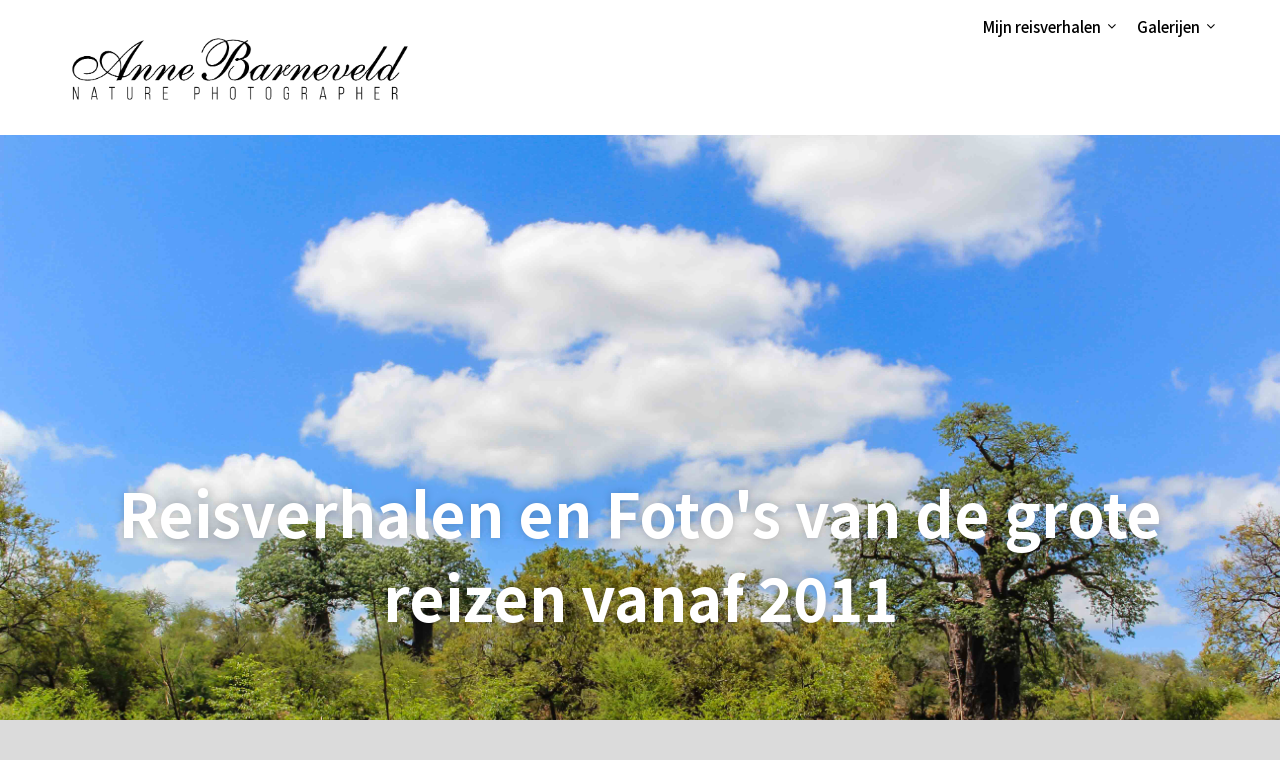

--- FILE ---
content_type: text/html; charset=UTF-8
request_url: https://annereizen.nl/khama-rhino-sanctuary/
body_size: 13525
content:
<!doctype html>
<html lang="nl-NL">

<head>
	<meta charset="UTF-8">
	<meta name="viewport" content="width=device-width, initial-scale=1">
	<link rel="profile" href="http://gmpg.org/xfn/11">
	<title>Khama Rhino Sanctuary &#8211; Anne Reizen</title>
<meta name='robots' content='max-image-preview:large' />
	<style>img:is([sizes="auto" i], [sizes^="auto," i]) { contain-intrinsic-size: 3000px 1500px }</style>
	<link rel='dns-prefetch' href='//fonts.googleapis.com' />
<link rel="alternate" type="application/rss+xml" title="Anne Reizen &raquo; feed" href="https://annereizen.nl/feed/" />
<link rel="alternate" type="application/rss+xml" title="Anne Reizen &raquo; reacties feed" href="https://annereizen.nl/comments/feed/" />
<link rel="alternate" type="application/rss+xml" title="Anne Reizen &raquo; Khama Rhino Sanctuary reacties feed" href="https://annereizen.nl/khama-rhino-sanctuary/feed/" />
<script type="text/javascript">
/* <![CDATA[ */
window._wpemojiSettings = {"baseUrl":"https:\/\/s.w.org\/images\/core\/emoji\/16.0.1\/72x72\/","ext":".png","svgUrl":"https:\/\/s.w.org\/images\/core\/emoji\/16.0.1\/svg\/","svgExt":".svg","source":{"concatemoji":"https:\/\/annereizen.nl\/wp-includes\/js\/wp-emoji-release.min.js?ver=6.8.3"}};
/*! This file is auto-generated */
!function(s,n){var o,i,e;function c(e){try{var t={supportTests:e,timestamp:(new Date).valueOf()};sessionStorage.setItem(o,JSON.stringify(t))}catch(e){}}function p(e,t,n){e.clearRect(0,0,e.canvas.width,e.canvas.height),e.fillText(t,0,0);var t=new Uint32Array(e.getImageData(0,0,e.canvas.width,e.canvas.height).data),a=(e.clearRect(0,0,e.canvas.width,e.canvas.height),e.fillText(n,0,0),new Uint32Array(e.getImageData(0,0,e.canvas.width,e.canvas.height).data));return t.every(function(e,t){return e===a[t]})}function u(e,t){e.clearRect(0,0,e.canvas.width,e.canvas.height),e.fillText(t,0,0);for(var n=e.getImageData(16,16,1,1),a=0;a<n.data.length;a++)if(0!==n.data[a])return!1;return!0}function f(e,t,n,a){switch(t){case"flag":return n(e,"\ud83c\udff3\ufe0f\u200d\u26a7\ufe0f","\ud83c\udff3\ufe0f\u200b\u26a7\ufe0f")?!1:!n(e,"\ud83c\udde8\ud83c\uddf6","\ud83c\udde8\u200b\ud83c\uddf6")&&!n(e,"\ud83c\udff4\udb40\udc67\udb40\udc62\udb40\udc65\udb40\udc6e\udb40\udc67\udb40\udc7f","\ud83c\udff4\u200b\udb40\udc67\u200b\udb40\udc62\u200b\udb40\udc65\u200b\udb40\udc6e\u200b\udb40\udc67\u200b\udb40\udc7f");case"emoji":return!a(e,"\ud83e\udedf")}return!1}function g(e,t,n,a){var r="undefined"!=typeof WorkerGlobalScope&&self instanceof WorkerGlobalScope?new OffscreenCanvas(300,150):s.createElement("canvas"),o=r.getContext("2d",{willReadFrequently:!0}),i=(o.textBaseline="top",o.font="600 32px Arial",{});return e.forEach(function(e){i[e]=t(o,e,n,a)}),i}function t(e){var t=s.createElement("script");t.src=e,t.defer=!0,s.head.appendChild(t)}"undefined"!=typeof Promise&&(o="wpEmojiSettingsSupports",i=["flag","emoji"],n.supports={everything:!0,everythingExceptFlag:!0},e=new Promise(function(e){s.addEventListener("DOMContentLoaded",e,{once:!0})}),new Promise(function(t){var n=function(){try{var e=JSON.parse(sessionStorage.getItem(o));if("object"==typeof e&&"number"==typeof e.timestamp&&(new Date).valueOf()<e.timestamp+604800&&"object"==typeof e.supportTests)return e.supportTests}catch(e){}return null}();if(!n){if("undefined"!=typeof Worker&&"undefined"!=typeof OffscreenCanvas&&"undefined"!=typeof URL&&URL.createObjectURL&&"undefined"!=typeof Blob)try{var e="postMessage("+g.toString()+"("+[JSON.stringify(i),f.toString(),p.toString(),u.toString()].join(",")+"));",a=new Blob([e],{type:"text/javascript"}),r=new Worker(URL.createObjectURL(a),{name:"wpTestEmojiSupports"});return void(r.onmessage=function(e){c(n=e.data),r.terminate(),t(n)})}catch(e){}c(n=g(i,f,p,u))}t(n)}).then(function(e){for(var t in e)n.supports[t]=e[t],n.supports.everything=n.supports.everything&&n.supports[t],"flag"!==t&&(n.supports.everythingExceptFlag=n.supports.everythingExceptFlag&&n.supports[t]);n.supports.everythingExceptFlag=n.supports.everythingExceptFlag&&!n.supports.flag,n.DOMReady=!1,n.readyCallback=function(){n.DOMReady=!0}}).then(function(){return e}).then(function(){var e;n.supports.everything||(n.readyCallback(),(e=n.source||{}).concatemoji?t(e.concatemoji):e.wpemoji&&e.twemoji&&(t(e.twemoji),t(e.wpemoji)))}))}((window,document),window._wpemojiSettings);
/* ]]> */
</script>
<style id='wp-emoji-styles-inline-css' type='text/css'>

	img.wp-smiley, img.emoji {
		display: inline !important;
		border: none !important;
		box-shadow: none !important;
		height: 1em !important;
		width: 1em !important;
		margin: 0 0.07em !important;
		vertical-align: -0.1em !important;
		background: none !important;
		padding: 0 !important;
	}
</style>
<link rel='stylesheet' id='wp-block-library-css' href='https://annereizen.nl/wp-includes/css/dist/block-library/style.min.css?ver=6.8.3' type='text/css' media='all' />
<style id='classic-theme-styles-inline-css' type='text/css'>
/*! This file is auto-generated */
.wp-block-button__link{color:#fff;background-color:#32373c;border-radius:9999px;box-shadow:none;text-decoration:none;padding:calc(.667em + 2px) calc(1.333em + 2px);font-size:1.125em}.wp-block-file__button{background:#32373c;color:#fff;text-decoration:none}
</style>
<link rel='stylesheet' id='mediaelement-css' href='https://annereizen.nl/wp-includes/js/mediaelement/mediaelementplayer-legacy.min.css?ver=4.2.17' type='text/css' media='all' />
<link rel='stylesheet' id='wp-mediaelement-css' href='https://annereizen.nl/wp-includes/js/mediaelement/wp-mediaelement.min.css?ver=6.8.3' type='text/css' media='all' />
<style id='jetpack-sharing-buttons-style-inline-css' type='text/css'>
.jetpack-sharing-buttons__services-list{display:flex;flex-direction:row;flex-wrap:wrap;gap:0;list-style-type:none;margin:5px;padding:0}.jetpack-sharing-buttons__services-list.has-small-icon-size{font-size:12px}.jetpack-sharing-buttons__services-list.has-normal-icon-size{font-size:16px}.jetpack-sharing-buttons__services-list.has-large-icon-size{font-size:24px}.jetpack-sharing-buttons__services-list.has-huge-icon-size{font-size:36px}@media print{.jetpack-sharing-buttons__services-list{display:none!important}}.editor-styles-wrapper .wp-block-jetpack-sharing-buttons{gap:0;padding-inline-start:0}ul.jetpack-sharing-buttons__services-list.has-background{padding:1.25em 2.375em}
</style>
<style id='global-styles-inline-css' type='text/css'>
:root{--wp--preset--aspect-ratio--square: 1;--wp--preset--aspect-ratio--4-3: 4/3;--wp--preset--aspect-ratio--3-4: 3/4;--wp--preset--aspect-ratio--3-2: 3/2;--wp--preset--aspect-ratio--2-3: 2/3;--wp--preset--aspect-ratio--16-9: 16/9;--wp--preset--aspect-ratio--9-16: 9/16;--wp--preset--color--black: #000000;--wp--preset--color--cyan-bluish-gray: #abb8c3;--wp--preset--color--white: #ffffff;--wp--preset--color--pale-pink: #f78da7;--wp--preset--color--vivid-red: #cf2e2e;--wp--preset--color--luminous-vivid-orange: #ff6900;--wp--preset--color--luminous-vivid-amber: #fcb900;--wp--preset--color--light-green-cyan: #7bdcb5;--wp--preset--color--vivid-green-cyan: #00d084;--wp--preset--color--pale-cyan-blue: #8ed1fc;--wp--preset--color--vivid-cyan-blue: #0693e3;--wp--preset--color--vivid-purple: #9b51e0;--wp--preset--gradient--vivid-cyan-blue-to-vivid-purple: linear-gradient(135deg,rgba(6,147,227,1) 0%,rgb(155,81,224) 100%);--wp--preset--gradient--light-green-cyan-to-vivid-green-cyan: linear-gradient(135deg,rgb(122,220,180) 0%,rgb(0,208,130) 100%);--wp--preset--gradient--luminous-vivid-amber-to-luminous-vivid-orange: linear-gradient(135deg,rgba(252,185,0,1) 0%,rgba(255,105,0,1) 100%);--wp--preset--gradient--luminous-vivid-orange-to-vivid-red: linear-gradient(135deg,rgba(255,105,0,1) 0%,rgb(207,46,46) 100%);--wp--preset--gradient--very-light-gray-to-cyan-bluish-gray: linear-gradient(135deg,rgb(238,238,238) 0%,rgb(169,184,195) 100%);--wp--preset--gradient--cool-to-warm-spectrum: linear-gradient(135deg,rgb(74,234,220) 0%,rgb(151,120,209) 20%,rgb(207,42,186) 40%,rgb(238,44,130) 60%,rgb(251,105,98) 80%,rgb(254,248,76) 100%);--wp--preset--gradient--blush-light-purple: linear-gradient(135deg,rgb(255,206,236) 0%,rgb(152,150,240) 100%);--wp--preset--gradient--blush-bordeaux: linear-gradient(135deg,rgb(254,205,165) 0%,rgb(254,45,45) 50%,rgb(107,0,62) 100%);--wp--preset--gradient--luminous-dusk: linear-gradient(135deg,rgb(255,203,112) 0%,rgb(199,81,192) 50%,rgb(65,88,208) 100%);--wp--preset--gradient--pale-ocean: linear-gradient(135deg,rgb(255,245,203) 0%,rgb(182,227,212) 50%,rgb(51,167,181) 100%);--wp--preset--gradient--electric-grass: linear-gradient(135deg,rgb(202,248,128) 0%,rgb(113,206,126) 100%);--wp--preset--gradient--midnight: linear-gradient(135deg,rgb(2,3,129) 0%,rgb(40,116,252) 100%);--wp--preset--font-size--small: 13px;--wp--preset--font-size--medium: 20px;--wp--preset--font-size--large: 36px;--wp--preset--font-size--x-large: 42px;--wp--preset--spacing--20: 0.44rem;--wp--preset--spacing--30: 0.67rem;--wp--preset--spacing--40: 1rem;--wp--preset--spacing--50: 1.5rem;--wp--preset--spacing--60: 2.25rem;--wp--preset--spacing--70: 3.38rem;--wp--preset--spacing--80: 5.06rem;--wp--preset--shadow--natural: 6px 6px 9px rgba(0, 0, 0, 0.2);--wp--preset--shadow--deep: 12px 12px 50px rgba(0, 0, 0, 0.4);--wp--preset--shadow--sharp: 6px 6px 0px rgba(0, 0, 0, 0.2);--wp--preset--shadow--outlined: 6px 6px 0px -3px rgba(255, 255, 255, 1), 6px 6px rgba(0, 0, 0, 1);--wp--preset--shadow--crisp: 6px 6px 0px rgba(0, 0, 0, 1);}:where(.is-layout-flex){gap: 0.5em;}:where(.is-layout-grid){gap: 0.5em;}body .is-layout-flex{display: flex;}.is-layout-flex{flex-wrap: wrap;align-items: center;}.is-layout-flex > :is(*, div){margin: 0;}body .is-layout-grid{display: grid;}.is-layout-grid > :is(*, div){margin: 0;}:where(.wp-block-columns.is-layout-flex){gap: 2em;}:where(.wp-block-columns.is-layout-grid){gap: 2em;}:where(.wp-block-post-template.is-layout-flex){gap: 1.25em;}:where(.wp-block-post-template.is-layout-grid){gap: 1.25em;}.has-black-color{color: var(--wp--preset--color--black) !important;}.has-cyan-bluish-gray-color{color: var(--wp--preset--color--cyan-bluish-gray) !important;}.has-white-color{color: var(--wp--preset--color--white) !important;}.has-pale-pink-color{color: var(--wp--preset--color--pale-pink) !important;}.has-vivid-red-color{color: var(--wp--preset--color--vivid-red) !important;}.has-luminous-vivid-orange-color{color: var(--wp--preset--color--luminous-vivid-orange) !important;}.has-luminous-vivid-amber-color{color: var(--wp--preset--color--luminous-vivid-amber) !important;}.has-light-green-cyan-color{color: var(--wp--preset--color--light-green-cyan) !important;}.has-vivid-green-cyan-color{color: var(--wp--preset--color--vivid-green-cyan) !important;}.has-pale-cyan-blue-color{color: var(--wp--preset--color--pale-cyan-blue) !important;}.has-vivid-cyan-blue-color{color: var(--wp--preset--color--vivid-cyan-blue) !important;}.has-vivid-purple-color{color: var(--wp--preset--color--vivid-purple) !important;}.has-black-background-color{background-color: var(--wp--preset--color--black) !important;}.has-cyan-bluish-gray-background-color{background-color: var(--wp--preset--color--cyan-bluish-gray) !important;}.has-white-background-color{background-color: var(--wp--preset--color--white) !important;}.has-pale-pink-background-color{background-color: var(--wp--preset--color--pale-pink) !important;}.has-vivid-red-background-color{background-color: var(--wp--preset--color--vivid-red) !important;}.has-luminous-vivid-orange-background-color{background-color: var(--wp--preset--color--luminous-vivid-orange) !important;}.has-luminous-vivid-amber-background-color{background-color: var(--wp--preset--color--luminous-vivid-amber) !important;}.has-light-green-cyan-background-color{background-color: var(--wp--preset--color--light-green-cyan) !important;}.has-vivid-green-cyan-background-color{background-color: var(--wp--preset--color--vivid-green-cyan) !important;}.has-pale-cyan-blue-background-color{background-color: var(--wp--preset--color--pale-cyan-blue) !important;}.has-vivid-cyan-blue-background-color{background-color: var(--wp--preset--color--vivid-cyan-blue) !important;}.has-vivid-purple-background-color{background-color: var(--wp--preset--color--vivid-purple) !important;}.has-black-border-color{border-color: var(--wp--preset--color--black) !important;}.has-cyan-bluish-gray-border-color{border-color: var(--wp--preset--color--cyan-bluish-gray) !important;}.has-white-border-color{border-color: var(--wp--preset--color--white) !important;}.has-pale-pink-border-color{border-color: var(--wp--preset--color--pale-pink) !important;}.has-vivid-red-border-color{border-color: var(--wp--preset--color--vivid-red) !important;}.has-luminous-vivid-orange-border-color{border-color: var(--wp--preset--color--luminous-vivid-orange) !important;}.has-luminous-vivid-amber-border-color{border-color: var(--wp--preset--color--luminous-vivid-amber) !important;}.has-light-green-cyan-border-color{border-color: var(--wp--preset--color--light-green-cyan) !important;}.has-vivid-green-cyan-border-color{border-color: var(--wp--preset--color--vivid-green-cyan) !important;}.has-pale-cyan-blue-border-color{border-color: var(--wp--preset--color--pale-cyan-blue) !important;}.has-vivid-cyan-blue-border-color{border-color: var(--wp--preset--color--vivid-cyan-blue) !important;}.has-vivid-purple-border-color{border-color: var(--wp--preset--color--vivid-purple) !important;}.has-vivid-cyan-blue-to-vivid-purple-gradient-background{background: var(--wp--preset--gradient--vivid-cyan-blue-to-vivid-purple) !important;}.has-light-green-cyan-to-vivid-green-cyan-gradient-background{background: var(--wp--preset--gradient--light-green-cyan-to-vivid-green-cyan) !important;}.has-luminous-vivid-amber-to-luminous-vivid-orange-gradient-background{background: var(--wp--preset--gradient--luminous-vivid-amber-to-luminous-vivid-orange) !important;}.has-luminous-vivid-orange-to-vivid-red-gradient-background{background: var(--wp--preset--gradient--luminous-vivid-orange-to-vivid-red) !important;}.has-very-light-gray-to-cyan-bluish-gray-gradient-background{background: var(--wp--preset--gradient--very-light-gray-to-cyan-bluish-gray) !important;}.has-cool-to-warm-spectrum-gradient-background{background: var(--wp--preset--gradient--cool-to-warm-spectrum) !important;}.has-blush-light-purple-gradient-background{background: var(--wp--preset--gradient--blush-light-purple) !important;}.has-blush-bordeaux-gradient-background{background: var(--wp--preset--gradient--blush-bordeaux) !important;}.has-luminous-dusk-gradient-background{background: var(--wp--preset--gradient--luminous-dusk) !important;}.has-pale-ocean-gradient-background{background: var(--wp--preset--gradient--pale-ocean) !important;}.has-electric-grass-gradient-background{background: var(--wp--preset--gradient--electric-grass) !important;}.has-midnight-gradient-background{background: var(--wp--preset--gradient--midnight) !important;}.has-small-font-size{font-size: var(--wp--preset--font-size--small) !important;}.has-medium-font-size{font-size: var(--wp--preset--font-size--medium) !important;}.has-large-font-size{font-size: var(--wp--preset--font-size--large) !important;}.has-x-large-font-size{font-size: var(--wp--preset--font-size--x-large) !important;}
:where(.wp-block-post-template.is-layout-flex){gap: 1.25em;}:where(.wp-block-post-template.is-layout-grid){gap: 1.25em;}
:where(.wp-block-columns.is-layout-flex){gap: 2em;}:where(.wp-block-columns.is-layout-grid){gap: 2em;}
:root :where(.wp-block-pullquote){font-size: 1.5em;line-height: 1.6;}
</style>
<link rel='stylesheet' id='finalTilesGallery_stylesheet-css' href='https://annereizen.nl/wp-content/plugins/final-tiles-grid-gallery-lite/scripts/ftg.css?ver=3.6.6' type='text/css' media='all' />
<link rel='stylesheet' id='fontawesome_stylesheet-css' href='https://annereizen.nl/wp-content/plugins/final-tiles-grid-gallery-lite/fonts/font-awesome/css/font-awesome.min.css?ver=6.8.3' type='text/css' media='all' />
<link rel='stylesheet' id='x-instafeed-font-awesome.min-css' href='https://annereizen.nl/wp-content/plugins/x-instafeed/assets/css/font-awesome.min.css?ver=4.5' type='text/css' media='all' />
<link rel='stylesheet' id='x-instafeed-hover-css' href='https://annereizen.nl/wp-content/plugins/x-instafeed/assets/css/hover.css?ver=1.0' type='text/css' media='all' />
<link rel='stylesheet' id='owl-carousel-css' href='https://annereizen.nl/wp-content/plugins/x-instafeed/assets/css/carousel/owl.carousel.min.css?ver=6.8.3' type='text/css' media='all' />
<link rel='stylesheet' id='x-instafeed-style-css' href='https://annereizen.nl/wp-content/plugins/x-instafeed/assets/css/x-instafeed.css?ver=1.0' type='text/css' media='all' />
<link rel='stylesheet' id='notes-and-photos-parent-style-css' href='https://annereizen.nl/wp-content/themes/blogrid/style.css?ver=6.8.3' type='text/css' media='all' />
<link rel='stylesheet' id='notes-and-photos-google-fonts-css' href='//fonts.googleapis.com/css2?family=Noto+Sans+TC%3Awght%40400%3B500%3B700&#038;display=swap&#038;ver=6.8.3' type='text/css' media='all' />
<link rel='stylesheet' id='font-awesome-css' href='https://annereizen.nl/wp-content/themes/blogrid/css/font-awesome.min.css?ver=6.8.3' type='text/css' media='all' />
<link rel='stylesheet' id='blogrid-style-css' href='https://annereizen.nl/wp-content/themes/notes-and-photos/style.css?ver=6.8.3' type='text/css' media='all' />
<link rel='stylesheet' id='blogrid-google-fonts-css' href='//fonts.googleapis.com/css?family=Lato%3A300%2C400%2C700%2C900&#038;ver=6.8.3' type='text/css' media='all' />
<script type="text/javascript" src="https://annereizen.nl/wp-includes/js/jquery/jquery.min.js?ver=3.7.1" id="jquery-core-js"></script>
<script type="text/javascript" src="https://annereizen.nl/wp-includes/js/jquery/jquery-migrate.min.js?ver=3.4.1" id="jquery-migrate-js"></script>
<script type="text/javascript" src="https://annereizen.nl/wp-content/plugins/x-instafeed/assets/js/instafeed.min.js?ver=1.0" id="x-instafeed-js-js"></script>
<link rel="https://api.w.org/" href="https://annereizen.nl/wp-json/" /><link rel="alternate" title="JSON" type="application/json" href="https://annereizen.nl/wp-json/wp/v2/posts/25737" /><link rel="EditURI" type="application/rsd+xml" title="RSD" href="https://annereizen.nl/xmlrpc.php?rsd" />
<meta name="generator" content="WordPress 6.8.3" />
<link rel="canonical" href="https://annereizen.nl/khama-rhino-sanctuary/" />
<link rel='shortlink' href='https://annereizen.nl/?p=25737' />
<link rel="alternate" title="oEmbed (JSON)" type="application/json+oembed" href="https://annereizen.nl/wp-json/oembed/1.0/embed?url=https%3A%2F%2Fannereizen.nl%2Fkhama-rhino-sanctuary%2F" />
<link rel="alternate" title="oEmbed (XML)" type="text/xml+oembed" href="https://annereizen.nl/wp-json/oembed/1.0/embed?url=https%3A%2F%2Fannereizen.nl%2Fkhama-rhino-sanctuary%2F&#038;format=xml" />

		<style type="text/css">
			a.readmore-btn {border-color:; }
			a.readmore-btn {color:; }
			.content-wrapper .post-data-text .about-the-author-byline, .single .post-data-text .about-the-author-byline{ color: ; }
			a.read-more-btn{ background: ; }
			a.read-more-btn{ color: ; }
			body, .site, .swidgets-wrap h3, .post-data-text { background: ; }
			.site-title a, .site-description { color: ; }
			.sheader { background-color:  !important; }
			.main-navigation ul li a, .main-navigation ul li .sub-arrow, .super-menu .toggle-mobile-menu,.toggle-mobile-menu:before, .mobile-menu-active .smenu-hide { color: ; }
			#smobile-menu.show .main-navigation ul ul.children.active, #smobile-menu.show .main-navigation ul ul.sub-menu.active, #smobile-menu.show .main-navigation ul li, .smenu-hide.toggle-mobile-menu.menu-toggle, #smobile-menu.show .main-navigation ul li, .primary-menu ul li ul.children li, .primary-menu ul li ul.sub-menu li, .primary-menu .pmenu, .super-menu { border-color: ; border-bottom-color: ; }
			#secondary .widget h3, #secondary .widget h3 a, #secondary .widget h4, #secondary .widget h1, #secondary .widget h2, #secondary .widget h5, #secondary .widget h6, #secondary .widget h4 a { color: ; }
			#secondary .widget a, #secondary a, #secondary .widget li a , #secondary span.sub-arrow{ color: ; }
			#secondary, #secondary .widget, #secondary .widget p, #secondary .widget li, .widget time.rpwe-time.published { color: ; }
			#secondary .swidgets-wrap, #secondary .widget ul li, .featured-sidebar .search-field { border-color: ; }
			.site-info, .footer-column-three input.search-submit, .footer-column-three p, .footer-column-three li, .footer-column-three td, .footer-column-three th, .footer-column-three caption { color: ; }
			.footer-column-three h3, .footer-column-three h4, .footer-column-three h5, .footer-column-three h6, .footer-column-three h1, .footer-column-three h2, .footer-column-three h4, .footer-column-three h3 a { color: ; }
			.footer-column-three a, .footer-column-three li a, .footer-column-three .widget a, .footer-column-three .sub-arrow { color: ; }
			.footer-column-three h3:after { background: ; }
			.site-info, .widget ul li, .footer-column-three input.search-field, .footer-column-three input.search-submit { border-color: ; }
			.site-footer { background-color: ; }
			.content-wrapper h2.entry-title a, .content-wrapper h2.entry-title a:hover, .content-wrapper h2.entry-title a:active, .content-wrapper h2.entry-title a:focus, .archive .page-header h1, .blogposts-list h2 a, .blogposts-list h2 a:hover, .blogposts-list h2 a:active, .search-results h1.page-title { color: ; }
			.blogposts-list .post-data-text, .blogposts-list .post-data-text a, .content-wrapper .post-data-text *{ color: ; }
			.blogposts-list p { color: ; }
			.page-numbers li a, .blogposts-list .blogpost-button { background: ; }
			.page-numbers li a, .blogposts-list .blogpost-button, span.page-numbers.dots, .page-numbers.current, .page-numbers li a:hover { color: ; }
			.archive .page-header h1, .search-results h1.page-title, .blogposts-list.fbox, span.page-numbers.dots, .page-numbers li a, .page-numbers.current { border-color: ; }
			.blogposts-list .post-data-divider { background: ; }
			.page .comments-area .comment-author, .page .comments-area .comment-author a, .page .comments-area .comments-title, .page .content-area h1, .page .content-area h2, .page .content-area h3, .page .content-area h4, .page .content-area h5, .page .content-area h6, .page .content-area th, .single  .comments-area .comment-author, .single .comments-area .comment-author a, .single .comments-area .comments-title, .single .content-area h1, .single .content-area h2, .single .content-area h3, .single .content-area h4, .single .content-area h5, .single .content-area h6, .single .content-area th, .search-no-results h1, .error404 h1 { color: ; }
			.single .post-data-text, .page .post-data-text, .page .post-data-text a, .single .post-data-text a, .comments-area .comment-meta .comment-metadata a, .single .post-data-text * { color: ; }
			.page .content-area p, .page article, .page .content-area table, .page .content-area dd, .page .content-area dt, .page .content-area address, .page .content-area .entry-content, .page .content-area li, .page .content-area ol, .single .content-area p, .single article, .single .content-area table, .single .content-area dd, .single .content-area dt, .single .content-area address, .single .entry-content, .single .content-area li, .single .content-area ol, .search-no-results .page-content p { color: ; }
			.single .entry-content a, .page .entry-content a, .comment-content a, .comments-area .reply a, .logged-in-as a, .comments-area .comment-respond a { color: ; }
			.comments-area p.form-submit input { background: ; }
			.error404 .page-content p, .error404 input.search-submit, .search-no-results input.search-submit { color: ; }
			.page .comments-area, .page article.fbox, .page article tr, .page .comments-area ol.comment-list ol.children li, .page .comments-area ol.comment-list .comment, .single .comments-area, .single article.fbox, .single article tr, .comments-area ol.comment-list ol.children li, .comments-area ol.comment-list .comment, .error404 main#main, .error404 .search-form label, .search-no-results .search-form label, .error404 input.search-submit, .search-no-results input.search-submit, .error404 main#main, .search-no-results section.fbox.no-results.not-found{ border-color: ; }
			.single .post-data-divider, .page .post-data-divider { background: ; }
			.single .comments-area p.form-submit input, .page .comments-area p.form-submit input { color: ; }
			.bottom-header-wrapper { padding-top: px; }
			.bottom-header-wrapper { padding-bottom: px; }
			.bottom-header-wrapper { background: ; }
			.bottom-header-wrapper *{ color: ; }
			.header-widget a, .header-widget li a, .header-widget i.fa { color: ; }
			.header-widget, .header-widget p, .header-widget li, .header-widget .textwidget { color: ; }
			.header-widget .widget-title, .header-widget h1, .header-widget h3, .header-widget h2, .header-widget h4, .header-widget h5, .header-widget h6{ color: ; }
			.header-widget.swidgets-wrap, .header-widget ul li, .header-widget .search-field { border-color: ; }
			.bottom-header-title, .bottom-header-paragraph{ color: ; }
			#secondary .widget-title-lines:after, #secondary .widget-title-lines:before { background: ; }
			.header-widgets-wrapper .swidgets-wrap{ background: ; }
			.top-nav-wrapper, .primary-menu .pmenu, .super-menu, #smobile-menu, .primary-menu ul li ul.children, .primary-menu ul li ul.sub-menu { background-color: ; }
			#secondary .widget li, #secondary input.search-field, #secondary div#calendar_wrap, #secondary .tagcloud, #secondary .textwidget{ background: ; }
			#secondary .swidget { border-color: ; }
			.archive article.fbox, .search-results article.fbox, .blog article.fbox { background: ; }
			.comments-area, .single article.fbox, .page article.fbox { background: ; }
		</style>
	<link rel="pingback" href="https://annereizen.nl/xmlrpc.php">
		<style type="text/css">
		body, .site, .swidgets-wrap h3, .post-data-text { background: ; }
		.site-title a, .site-description { color: ; }
		.sheader { background-color:  !important; }
		.main-navigation ul li a, .main-navigation ul li .sub-arrow, .super-menu .toggle-mobile-menu,.toggle-mobile-menu:before, .mobile-menu-active .smenu-hide { color: ; }
		#smobile-menu.show .main-navigation ul ul.children.active, #smobile-menu.show .main-navigation ul ul.sub-menu.active, #smobile-menu.show .main-navigation ul li, .smenu-hide.toggle-mobile-menu.menu-toggle, #smobile-menu.show .main-navigation ul li, .primary-menu ul li ul.children li, .primary-menu ul li ul.sub-menu li, .primary-menu .pmenu, .super-menu { border-color: ; border-bottom-color: ; }
		#secondary .widget h3, #secondary .widget h3 a, #secondary .widget h4, #secondary .widget h1, #secondary .widget h2, #secondary .widget h5, #secondary .widget h6, #secondary .widget h4 a { color: ; }
		#secondary .widget a, #secondary a, #secondary .widget li a , #secondary span.sub-arrow{ color: ; }
		#secondary, #secondary .widget, #secondary .widget p, #secondary .widget li, .widget time.rpwe-time.published { color: ; }
		#secondary .swidgets-wrap, #secondary .widget ul li, .featured-sidebar .search-field { border-color: ; }
		.site-info, .footer-column-three input.search-submit, .footer-column-three p, .footer-column-three li, .footer-column-three td, .footer-column-three th, .footer-column-three caption { color: ; }
		.footer-column-three h3, .footer-column-three h4, .footer-column-three h5, .footer-column-three h6, .footer-column-three h1, .footer-column-three h2, .footer-column-three h4, .footer-column-three h3 a { color: ; }
		.footer-column-three a, .footer-column-three li a, .footer-column-three .widget a, .footer-column-three .sub-arrow { color: ; }
		.footer-column-three h3:after { background: ; }
		.site-info, .widget ul li, .footer-column-three input.search-field, .footer-column-three input.search-submit { border-color: ; }
		.site-footer { background-color: ; }
		.content-wrapper h2.entry-title a, .content-wrapper h2.entry-title a:hover, .content-wrapper h2.entry-title a:active, .content-wrapper h2.entry-title a:focus, .archive .page-header h1, .blogposts-list h2 a, .blogposts-list h2 a:hover, .blogposts-list h2 a:active, .search-results h1.page-title { color: ; }
		.blogposts-list .post-data-text, .blogposts-list .post-data-text a, .content-wrapper .post-data-text *{ color: ; }
		.blogposts-list p { color: ; }
		.page-numbers li a, .blogposts-list .blogpost-button { background: ; }
		.page-numbers li a, .blogposts-list .blogpost-button, span.page-numbers.dots, .page-numbers.current, .page-numbers li a:hover { color: ; }
		.archive .page-header h1, .search-results h1.page-title, .blogposts-list.fbox, span.page-numbers.dots, .page-numbers li a, .page-numbers.current { border-color: ; }
		.blogposts-list .post-data-divider { background: ; }
		.page .comments-area .comment-author, .page .comments-area .comment-author a, .page .comments-area .comments-title, .page .content-area h1, .page .content-area h2, .page .content-area h3, .page .content-area h4, .page .content-area h5, .page .content-area h6, .page .content-area th, .single  .comments-area .comment-author, .single .comments-area .comment-author a, .single .comments-area .comments-title, .single .content-area h1, .single .content-area h2, .single .content-area h3, .single .content-area h4, .single .content-area h5, .single .content-area h6, .single .content-area th, .search-no-results h1, .error404 h1 { color: ; }
		.single .post-data-text, .page .post-data-text, .page .post-data-text a, .single .post-data-text a, .comments-area .comment-meta .comment-metadata a, .single .post-data-text * { color: ; }
		.page .content-area p, .page article, .page .content-area table, .page .content-area dd, .page .content-area dt, .page .content-area address, .page .content-area .entry-content, .page .content-area li, .page .content-area ol, .single .content-area p, .single article, .single .content-area table, .single .content-area dd, .single .content-area dt, .single .content-area address, .single .entry-content, .single .content-area li, .single .content-area ol, .search-no-results .page-content p { color: ; }
		.single .entry-content a, .page .entry-content a, .comment-content a, .comments-area .reply a, .logged-in-as a, .comments-area .comment-respond a { color: ; }
		.comments-area p.form-submit input { background: ; }
		.error404 .page-content p, .error404 input.search-submit, .search-no-results input.search-submit { color: ; }
		.page .comments-area, .page article.fbox, .page article tr, .page .comments-area ol.comment-list ol.children li, .page .comments-area ol.comment-list .comment, .single .comments-area, .single article.fbox, .single article tr, .comments-area ol.comment-list ol.children li, .comments-area ol.comment-list .comment, .error404 main#main, .error404 .search-form label, .search-no-results .search-form label, .error404 input.search-submit, .search-no-results input.search-submit, .error404 main#main, .search-no-results section.fbox.no-results.not-found{ border-color: ; }
		.single .post-data-divider, .page .post-data-divider { background: ; }
		.single .comments-area p.form-submit input, .page .comments-area p.form-submit input { color: ; }
		.bottom-header-wrapper { padding-top: px; }
		.bottom-header-wrapper { padding-bottom: px; }
		.bottom-header-wrapper { background: ; }
		.bottom-header-wrapper *{ color: ; }
		.header-widget a, .header-widget li a, .header-widget i.fa { color: ; }
		.header-widget, .header-widget p, .header-widget li, .header-widget .textwidget { color: ; }
		.header-widget .widget-title, .header-widget h1, .header-widget h3, .header-widget h2, .header-widget h4, .header-widget h5, .header-widget h6{ color: ; }
		.header-widget.swidgets-wrap, .header-widget ul li, .header-widget .search-field { border-color: ; }
		.bottom-header-title, .bottom-header-paragraph{ color: ; }

		#secondary .widget-title-lines:after, #secondary .widget-title-lines:before { background: ; }


		.header-widgets-wrapper .swidgets-wrap{ background: ; }
		.top-nav-wrapper, .primary-menu .pmenu, .super-menu, #smobile-menu, .primary-menu ul li ul.children, .primary-menu ul li ul.sub-menu { background-color: ; }
		#secondary .widget li, #secondary input.search-field, #secondary div#calendar_wrap, #secondary .tagcloud, #secondary .textwidget{ background: ; }
		#secondary .swidget { border-color: ; }
		.archive article.fbox, .search-results article.fbox, .blog article.fbox { background: ; }


		.comments-area, .single article.fbox, .page article.fbox { background: ; }
		</style>
				<style type="text/css">


	.site-title a,
		.site-description,
		.logofont {
			color: #000000;
		}

	
		https://annereizen.nl/wp-content/uploads/2019/09/20111219IMG_2389-Afrika.jpg"
				.site-title a,
		.site-description {
			color: #000000;
		}
				</style>
		<style type="text/css" id="custom-background-css">
body.custom-background { background-color: #dbdbdb; }
</style>
	<link rel="icon" href="https://annereizen.nl/wp-content/uploads/2024/12/cropped-IMG_0205-2-scaled-1-32x32.jpg" sizes="32x32" />
<link rel="icon" href="https://annereizen.nl/wp-content/uploads/2024/12/cropped-IMG_0205-2-scaled-1-192x192.jpg" sizes="192x192" />
<link rel="apple-touch-icon" href="https://annereizen.nl/wp-content/uploads/2024/12/cropped-IMG_0205-2-scaled-1-180x180.jpg" />
<meta name="msapplication-TileImage" content="https://annereizen.nl/wp-content/uploads/2024/12/cropped-IMG_0205-2-scaled-1-270x270.jpg" />
</head>

<body class="wp-singular post-template-default single single-post postid-25737 single-format-standard custom-background wp-custom-logo wp-theme-blogrid wp-child-theme-notes-and-photos header-image">
		<div id="page" class="site">
		<a class="skip-link screen-reader-text" href="#content">Ga naar de inhoud</a>

		<header id="masthead" class="sheader site-header clearfix">
			<nav id="primary-site-navigation" class="primary-menu main-navigation clearfix">
				<a href="#" id="pull" class="smenu-hide toggle-mobile-menu menu-toggle" aria-controls="secondary-menu" aria-expanded="false">Menu</a>
				<div class="top-nav-wrapper">
					<div class="content-wrap">
						<div class="logo-container">

															<a href="https://annereizen.nl/" class="custom-logo-link" rel="home"><img width="1002" height="345" src="https://annereizen.nl/wp-content/uploads/2024/12/cropped-cropped-Anne-Barneveld_Medium_Black.png" class="custom-logo" alt="Anne Reizen" decoding="async" fetchpriority="high" srcset="https://annereizen.nl/wp-content/uploads/2024/12/cropped-cropped-Anne-Barneveld_Medium_Black.png 1002w, https://annereizen.nl/wp-content/uploads/2024/12/cropped-cropped-Anne-Barneveld_Medium_Black-300x103.png 300w, https://annereizen.nl/wp-content/uploads/2024/12/cropped-cropped-Anne-Barneveld_Medium_Black-768x264.png 768w, https://annereizen.nl/wp-content/uploads/2024/12/cropped-cropped-Anne-Barneveld_Medium_Black-850x293.png 850w" sizes="(max-width: 1002px) 100vw, 1002px" /></a>													</div>
						<div class="center-main-menu">
							<div class="menu-annes-avonturen-vanaf-2011-container"><ul id="primary-menu" class="pmenu"><li id="menu-item-6734" class="menu-item menu-item-type-taxonomy menu-item-object-category current-post-ancestor current-menu-parent current-post-parent menu-item-has-children menu-item-6734"><a href="https://annereizen.nl/category/mijn-reisfotos/mijn-reisverhalen/">Mijn reisverhalen</a>
<ul class="sub-menu">
	<li id="menu-item-32505" class="menu-item menu-item-type-taxonomy menu-item-object-category menu-item-has-children menu-item-32505"><a href="https://annereizen.nl/category/mijn-reisfotos/mijn-reisverhalen/2021-09-roadtrip-frankrijk/">2021-09 Roadtrip Frankrijk</a>
	<ul class="sub-menu">
		<li id="menu-item-31637" class="menu-item menu-item-type-post_type menu-item-object-post menu-item-31637"><a href="https://annereizen.nl/17-09-2021-van-wezep-naar-luxemburg/">2021-09-17 Van Wezep naar Luxemburg</a></li>
		<li id="menu-item-31636" class="menu-item menu-item-type-post_type menu-item-object-post menu-item-31636"><a href="https://annereizen.nl/18-09-2021-luxemburg-quingey/">2021-09 18 Luxemburg – Quingey</a></li>
		<li id="menu-item-32054" class="menu-item menu-item-type-post_type menu-item-object-post menu-item-32054"><a href="https://annereizen.nl/2021-09-19-quingey-naar-domaine-de-la-sabliere/">2021-09-19 Quingey naar Domaine de la Sabliére</a></li>
		<li id="menu-item-32063" class="menu-item menu-item-type-post_type menu-item-object-post menu-item-32063"><a href="https://annereizen.nl/2021-09-21-van-domaine-de-la-sabliere-naar-saintes-maries-de-la-mer/">2021-09-21 van Domaine de la Sabliére naar Saintes Maries de la Mer</a></li>
		<li id="menu-item-32062" class="menu-item menu-item-type-post_type menu-item-object-post menu-item-32062"><a href="https://annereizen.nl/2021-09-24-van-saintes-de-la-mer-naar-montalivet-les-bains/">2021-09-24 van Saintes de la Mer naar Montalivet les Bains</a></li>
		<li id="menu-item-32067" class="menu-item menu-item-type-post_type menu-item-object-post menu-item-32067"><a href="https://annereizen.nl/2021-09-28-van-montalivet-les-bains-naar/">2021-09-28 Van Montalivet les Bains naar Ile de Ré.</a></li>
		<li id="menu-item-32165" class="menu-item menu-item-type-post_type menu-item-object-post menu-item-32165"><a href="https://annereizen.nl/2021-09-29-van-ile-de-re-naar-le-mont-saint-michell/">2021-09-29 Van Ile de Ré naar Le Mont Saint Michel</a></li>
		<li id="menu-item-32164" class="menu-item menu-item-type-post_type menu-item-object-post menu-item-32164"><a href="https://annereizen.nl/2021-09-30-van-le-mont-saint-michell-naar/">2021-09-30 Van Le Mont Saint Michel naar Le Crotoy</a></li>
		<li id="menu-item-32163" class="menu-item menu-item-type-post_type menu-item-object-post menu-item-32163"><a href="https://annereizen.nl/2021-10-01-van-le-crotoy-naar-wezep/">2021-10-01  Van Le Crotoy naar Wezep.</a></li>
	</ul>
</li>
	<li id="menu-item-31326" class="menu-item menu-item-type-taxonomy menu-item-object-category menu-item-has-children menu-item-31326"><a href="https://annereizen.nl/category/mijn-reisfotos/mijn-reisverhalen/2019-najaar-roadtrip-zuid-afrika-mijn-reisverhalen/">2020-09 Roadtrip naar Elba</a>
	<ul class="sub-menu">
		<li id="menu-item-32510" class="menu-item menu-item-type-post_type menu-item-object-post menu-item-32510"><a href="https://annereizen.nl/13-september-2020-wezep-perl-duitsland-via-echternach-luxemburg/">13 september 2020: Wezep –  Perl (Duitsland) via Echternach (Luxemburg)</a></li>
		<li id="menu-item-32520" class="menu-item menu-item-type-post_type menu-item-object-post menu-item-32520"><a href="https://annereizen.nl/14-september-van-perl-naar-cressier-zwitserland/">14 september: van Perl naar Cressier (Zwitserland)</a></li>
		<li id="menu-item-32521" class="menu-item menu-item-type-post_type menu-item-object-post menu-item-32521"><a href="https://annereizen.nl/15-september-van-cressier-naar-grenoble/">15 september van Cressier naar Grenoble.</a></li>
		<li id="menu-item-32522" class="menu-item menu-item-type-post_type menu-item-object-post menu-item-32522"><a href="https://annereizen.nl/16-septer-van-grenoble-naar-turijn/">16 september: van Grenoble naar Turijn</a></li>
		<li id="menu-item-32523" class="menu-item menu-item-type-post_type menu-item-object-post menu-item-32523"><a href="https://annereizen.nl/17-september-van-turijn-naar-parma/">17 September: Van Turijn naar Parma</a></li>
		<li id="menu-item-32519" class="menu-item menu-item-type-post_type menu-item-object-post menu-item-32519"><a href="https://annereizen.nl/19-september-van-parma-naar-corvare/">19 September: Van Parma naar Corvare</a></li>
		<li id="menu-item-32518" class="menu-item menu-item-type-post_type menu-item-object-post menu-item-32518"><a href="https://annereizen.nl/22-september-van-corvara-via-lucca-naar-florence/">22 September: Van Corvara via Lucca naar Florence</a></li>
		<li id="menu-item-32524" class="menu-item menu-item-type-post_type menu-item-object-post menu-item-32524"><a href="https://annereizen.nl/23-september-florence-bezoek-aan-palazzo-pitti/">23 September: Florence – bezoek aan Palazzo Pitti</a></li>
		<li id="menu-item-32516" class="menu-item menu-item-type-post_type menu-item-object-post menu-item-32516"><a href="https://annereizen.nl/24-september-van-florence-naar-sienna/">24 September: van Florence naar Sienna</a></li>
		<li id="menu-item-32517" class="menu-item menu-item-type-post_type menu-item-object-post menu-item-32517"><a href="https://annereizen.nl/25-september-van-volterano-naar-portoferrario/">25 September; Van Volterano naar Portoferrario</a></li>
		<li id="menu-item-32515" class="menu-item menu-item-type-post_type menu-item-object-post menu-item-32515"><a href="https://annereizen.nl/26-september-nadere-verkenning-van-elba/">26 September: nadere verkenning van Elba.</a></li>
		<li id="menu-item-32527" class="menu-item menu-item-type-post_type menu-item-object-post menu-item-32527"><a href="https://annereizen.nl/27-september-van-portoferrario-naar-san-marino/">27 September; van Portoferrario naar San Marino</a></li>
		<li id="menu-item-32514" class="menu-item menu-item-type-post_type menu-item-object-post menu-item-32514"><a href="https://annereizen.nl/28-september-van-san-marino-naar-venetie/">28 September; van San Marino naar Venetië</a></li>
		<li id="menu-item-32528" class="menu-item menu-item-type-post_type menu-item-object-post menu-item-32528"><a href="https://annereizen.nl/29-september-bezoek-aan-centrum-van-venetie/">29 September; bezoek aan centrum van Venetië.</a></li>
		<li id="menu-item-32513" class="menu-item menu-item-type-post_type menu-item-object-post menu-item-32513"><a href="https://annereizen.nl/30-september-verkenning-van-de-lagune/">30 September: Verkenning van de Lagune</a></li>
		<li id="menu-item-32512" class="menu-item menu-item-type-post_type menu-item-object-post menu-item-32512"><a href="https://annereizen.nl/1-october-van-venetie-naar-torri-del-banaco/">1  October: Van Venetië naar Torri del Benaco</a></li>
		<li id="menu-item-32511" class="menu-item menu-item-type-post_type menu-item-object-post menu-item-32511"><a href="https://annereizen.nl/2-october-van-torri-del-benaco-in-drie-dagen-naar-huis/">2 October: van Torri del Benaco in drie dagen naar huis</a></li>
	</ul>
</li>
	<li id="menu-item-25981" class="menu-item menu-item-type-taxonomy menu-item-object-category menu-item-25981"><a href="https://annereizen.nl/category/mijn-reisfotos/mijn-reisverhalen/2019-najaar-roadtrip-zuid-afrika/">2019-12 Najaar Roadtrip Zuid-Afrika</a></li>
	<li id="menu-item-26510" class="menu-item menu-item-type-taxonomy menu-item-object-category current-post-ancestor current-menu-parent current-post-parent menu-item-26510"><a href="https://annereizen.nl/category/mijn-reisfotos/mijn-reisverhalen/2019-zuidelijk-afrika-voorjaar/">2019 Zuidelijk Afrika Voorjaar</a></li>
	<li id="menu-item-14343" class="menu-item menu-item-type-taxonomy menu-item-object-category menu-item-14343"><a href="https://annereizen.nl/category/mijn-reisfotos/mijn-reisverhalen/2018-tweede-camperreis-langs-de-parken-van-de-verenigde-staten/">2018 Tweede camperreis langs de parken van de Verenigde Staten</a></li>
	<li id="menu-item-14347" class="menu-item menu-item-type-taxonomy menu-item-object-category menu-item-14347"><a href="https://annereizen.nl/category/mijn-reisfotos/mijn-reisverhalen/2017-afrika/">2017 Afrika Rondreis</a></li>
	<li id="menu-item-14344" class="menu-item menu-item-type-taxonomy menu-item-object-category menu-item-14344"><a href="https://annereizen.nl/category/mijn-reisfotos/mijn-reisverhalen/2016-parken-noord-amerika/">2016 Parken Noord Amerika</a></li>
	<li id="menu-item-14345" class="menu-item menu-item-type-taxonomy menu-item-object-category menu-item-14345"><a href="https://annereizen.nl/category/mijn-reisfotos/mijn-reisverhalen/2015-australie/">2015 Australie</a></li>
	<li id="menu-item-14342" class="menu-item menu-item-type-taxonomy menu-item-object-category menu-item-14342"><a href="https://annereizen.nl/category/mijn-reisfotos/mijn-reisverhalen/2015-africa-mijn-reisverhalen/">2015 Afrika</a></li>
	<li id="menu-item-14348" class="menu-item menu-item-type-taxonomy menu-item-object-category menu-item-14348"><a href="https://annereizen.nl/category/mijn-reisfotos/mijn-reisverhalen/2014-zomer-in-kroatie/">2014 Zomer in Kroatië</a></li>
	<li id="menu-item-14346" class="menu-item menu-item-type-taxonomy menu-item-object-category menu-item-14346"><a href="https://annereizen.nl/category/mijn-reisfotos/mijn-reisverhalen/2014-west-canada-rondreis-camper/">2014 West Canada</a></li>
	<li id="menu-item-14341" class="menu-item menu-item-type-taxonomy menu-item-object-category menu-item-14341"><a href="https://annereizen.nl/category/mijn-reisfotos/mijn-reisverhalen/2013-nieuwzeeland-reisverhalen/">2013 Nieuw Zeeland</a></li>
	<li id="menu-item-25772" class="menu-item menu-item-type-taxonomy menu-item-object-category menu-item-25772"><a href="https://annereizen.nl/category/mijn-reisfotos/mijn-reisverhalen/2013-zuid-afrika/">2013 Zuid-Afrika</a></li>
	<li id="menu-item-25864" class="menu-item menu-item-type-taxonomy menu-item-object-category menu-item-25864"><a href="https://annereizen.nl/category/mijn-reisfotos/mijn-reisverhalen/2011-zuidelijk-afrika-in-memoriam/">2011 Zuidelijk Afrika In Memoriam</a></li>
	<li id="menu-item-32504" class="menu-item menu-item-type-taxonomy menu-item-object-category menu-item-has-children menu-item-32504"><a href="https://annereizen.nl/category/mijn-reisfotos/mijn-reisverhalen/2008-roadtrip-zuid-afrika/">2008 Roadtrip Zuid Afrika</a>
	<ul class="sub-menu">
		<li id="menu-item-32530" class="menu-item menu-item-type-post_type menu-item-object-post menu-item-32530"><a href="https://annereizen.nl/maandag-17-november-2008/">Maandag 17 november 2008</a></li>
		<li id="menu-item-32529" class="menu-item menu-item-type-post_type menu-item-object-post menu-item-32529"><a href="https://annereizen.nl/dinsdag-18-november-2008/">Dinsdag 18 November 2008</a></li>
		<li id="menu-item-32534" class="menu-item menu-item-type-post_type menu-item-object-post menu-item-32534"><a href="https://annereizen.nl/woensdag-19-november-2008/">Woensdag 19 November 2008</a></li>
		<li id="menu-item-32537" class="menu-item menu-item-type-post_type menu-item-object-post menu-item-32537"><a href="https://annereizen.nl/donderdag-20-november-2008/">Donderdag 20 November 2008</a></li>
		<li id="menu-item-32540" class="menu-item menu-item-type-post_type menu-item-object-post menu-item-32540"><a href="https://annereizen.nl/vrijdag-21-november-2008/">Vrijdag 21 November 2008</a></li>
		<li id="menu-item-32546" class="menu-item menu-item-type-post_type menu-item-object-post menu-item-32546"><a href="https://annereizen.nl/zaterdag-22-november-2008/">Zaterdag 22 November 2008</a></li>
		<li id="menu-item-32552" class="menu-item menu-item-type-post_type menu-item-object-post menu-item-32552"><a href="https://annereizen.nl/zondag-23-november-2008/">Zondag 23 November 2008</a></li>
		<li id="menu-item-32556" class="menu-item menu-item-type-post_type menu-item-object-post menu-item-32556"><a href="https://annereizen.nl/maandag-24-november-2008/">Maandag 24 November 2008</a></li>
	</ul>
</li>
	<li id="menu-item-26411" class="menu-item menu-item-type-taxonomy menu-item-object-category menu-item-26411"><a href="https://annereizen.nl/category/mijn-reisfotos/mijn-reisverhalen/2007-camperreis-zuidelijk-afrika/">2007 Camperreis Zuidelijk Afrika</a></li>
</ul>
</li>
<li id="menu-item-13309" class="menu-item menu-item-type-post_type menu-item-object-page menu-item-has-children menu-item-13309"><a href="https://annereizen.nl/galerijen/">Galerijen</a>
<ul class="sub-menu">
	<li id="menu-item-25984" class="menu-item menu-item-type-post_type menu-item-object-page menu-item-home menu-item-25984"><a href="https://annereizen.nl/galerijen/2019-najaar-roadtrip-zuid-afrika/">2019 Najaar Roadtrip Zuid-Afrika</a></li>
	<li id="menu-item-22960" class="menu-item menu-item-type-post_type menu-item-object-page menu-item-22960"><a href="https://annereizen.nl/galerijen/2019-voorjaar-roadtrip-door-zuidelijk-afrika/">2019 – Voorjaar roadtrip door Zuidelijk Afrika</a></li>
	<li id="menu-item-22871" class="menu-item menu-item-type-post_type menu-item-object-page menu-item-22871"><a href="https://annereizen.nl/galerijen/2018-roadtrip-langs-de-parken-van-de-verenigde-staten-van-amerika/">2018 &#8211; Roadtrip langs de parken van de Verenigde Staten van Amerika</a></li>
	<li id="menu-item-21653" class="menu-item menu-item-type-post_type menu-item-object-page menu-item-21653"><a href="https://annereizen.nl/galerijen/2017-roadtrip-naar-sicilie/">2017 – Roadtrip naar Sicilië</a></li>
	<li id="menu-item-21654" class="menu-item menu-item-type-post_type menu-item-object-page menu-item-21654"><a href="https://annereizen.nl/galerijen/2017-afrika-deel-1/">2017 – Zuidelijk Afrika</a></li>
	<li id="menu-item-15124" class="menu-item menu-item-type-post_type menu-item-object-page menu-item-15124"><a href="https://annereizen.nl/galerijen/2016-parken-noord-amerika/">2016 – Parken van Noord Amerika Deel 1</a></li>
	<li id="menu-item-15195" class="menu-item menu-item-type-post_type menu-item-object-page menu-item-15195"><a href="https://annereizen.nl/galerijen/2016-parken-van-noord-amerika-deel-2/">2016 – Parken van Noord Amerika Deel 2</a></li>
	<li id="menu-item-16504" class="menu-item menu-item-type-post_type menu-item-object-page menu-item-16504"><a href="https://annereizen.nl/galerijen/2016-parken-van-noord-amerika-deel-3/">2016 – Parken van Noord Amerika Deel 3</a></li>
	<li id="menu-item-16503" class="menu-item menu-item-type-post_type menu-item-object-page menu-item-16503"><a href="https://annereizen.nl/galerijen/2016-parken-van-noord-amerika-deel-4/">2016 – Parken van Noord Amerika deel 4</a></li>
	<li id="menu-item-16535" class="menu-item menu-item-type-post_type menu-item-object-page menu-item-16535"><a href="https://annereizen.nl/galerijen/2015-australie/">2015 – Australië Deel 1</a></li>
	<li id="menu-item-17467" class="menu-item menu-item-type-post_type menu-item-object-page menu-item-17467"><a href="https://annereizen.nl/galerijen/2015-australie-deel-2/">2015 – Australië deel 2</a></li>
	<li id="menu-item-19646" class="menu-item menu-item-type-post_type menu-item-object-page menu-item-19646"><a href="https://annereizen.nl/galerijen/2015-zuidelijk-afrika/">2015 – Zuidelijk Afrika</a></li>
	<li id="menu-item-19606" class="menu-item menu-item-type-post_type menu-item-object-page menu-item-19606"><a href="https://annereizen.nl/galerijen/2014-kroatie/">2014 – Kroatië</a></li>
	<li id="menu-item-19604" class="menu-item menu-item-type-post_type menu-item-object-page menu-item-19604"><a href="https://annereizen.nl/galerijen/2014-canada-en-verenigde-staten-van-amerika/">2014 – Canada en Verenigde Staten van Amerika</a></li>
	<li id="menu-item-13324" class="menu-item menu-item-type-post_type menu-item-object-page menu-item-13324"><a href="https://annereizen.nl/galerijen/2013-nieuw-zeeland-noorder-eiland/">2013 &#8211; Nieuw Zeeland Noorder Eiland</a></li>
	<li id="menu-item-13310" class="menu-item menu-item-type-post_type menu-item-object-page menu-item-13310"><a href="https://annereizen.nl/galerijen/2015-afrika-deel-2-botswana-en-namibie/">2013 &#8211; Nieuw Zeeland Zuid Eiland</a></li>
	<li id="menu-item-14337" class="menu-item menu-item-type-post_type menu-item-object-page menu-item-14337"><a href="https://annereizen.nl/galerijen/2013-zuidelijk-afrika-deel-1/">2013 &#8211; Zuidelijk Afrika</a></li>
	<li id="menu-item-19598" class="menu-item menu-item-type-post_type menu-item-object-page menu-item-19598"><a href="https://annereizen.nl/galerijen/2012-corsica/">2012 – Corsica en Sardinië</a></li>
	<li id="menu-item-19418" class="menu-item menu-item-type-post_type menu-item-object-page menu-item-19418"><a href="https://annereizen.nl/galerijen/2011-_-in-memoriam-afrika/">2011 _ In Memoriam – Afrika</a></li>
	<li id="menu-item-18280" class="menu-item menu-item-type-post_type menu-item-object-page current_page_parent menu-item-18280"><a href="https://annereizen.nl/galerijen/2011-europa-in-memoriam/">2011 – Europa (in Memoriam)</a></li>
</ul>
</li>
</ul></div>						</div>
					</div>
				</div>


			</nav>

			<div class="super-menu clearfix">
				<div class="super-menu-inner">
											<a href="https://annereizen.nl/" class="custom-logo-link" rel="home"><img width="1002" height="345" src="https://annereizen.nl/wp-content/uploads/2024/12/cropped-cropped-Anne-Barneveld_Medium_Black.png" class="custom-logo" alt="Anne Reizen" decoding="async" srcset="https://annereizen.nl/wp-content/uploads/2024/12/cropped-cropped-Anne-Barneveld_Medium_Black.png 1002w, https://annereizen.nl/wp-content/uploads/2024/12/cropped-cropped-Anne-Barneveld_Medium_Black-300x103.png 300w, https://annereizen.nl/wp-content/uploads/2024/12/cropped-cropped-Anne-Barneveld_Medium_Black-768x264.png 768w, https://annereizen.nl/wp-content/uploads/2024/12/cropped-cropped-Anne-Barneveld_Medium_Black-850x293.png 850w" sizes="(max-width: 1002px) 100vw, 1002px" /></a>										<a href="#" id="pull" class="toggle-mobile-menu menu-toggle" aria-controls="secondary-menu" aria-expanded="false"></a>

				</div>
			</div>
			<div id="mobile-menu-overlay"></div>
		</header>

		
			<!-- Header img -->
							<div class="bottom-header-wrapper">
					<div class="bottom-header-text">
													<div class="content-wrap">
								<div class="bottom-header-title">Reisverhalen en Foto's van de grote reizen vanaf 2011</div>
							</div>
																	</div>
					<img src="https://annereizen.nl/wp-content/uploads/2019/09/20111219IMG_2389-Afrika.jpg" alt="Anne Reizen" />
				</div>
						<!-- / Header img -->

		
		<div class="content-wrap">

			
				<!-- Upper widgets -->
				<div class="header-widgets-wrapper">
					
					
									</div>
				<!-- / Upper widgets -->
			
		</div>

		<div id="content" class="site-content clearfix">
			<div class="content-wrap">
	<div id="primary" class="featured-content content-area">
		<main id="main" class="site-main">

						<div class="featured-thumbnail">
			<img width="850" height="567" src="https://annereizen.nl/wp-content/uploads/2019/09/20190201-1602-DX8A2285.jpg" class="attachment-blogrid-slider size-blogrid-slider wp-post-image" alt="" decoding="async" srcset="https://annereizen.nl/wp-content/uploads/2019/09/20190201-1602-DX8A2285.jpg 5472w, https://annereizen.nl/wp-content/uploads/2019/09/20190201-1602-DX8A2285-300x200.jpg 300w, https://annereizen.nl/wp-content/uploads/2019/09/20190201-1602-DX8A2285-768x512.jpg 768w, https://annereizen.nl/wp-content/uploads/2019/09/20190201-1602-DX8A2285-1024x683.jpg 1024w" sizes="(max-width: 850px) 100vw, 850px" />		</div>
	<article id="post-25737" class="posts-entry fbox post-25737 post type-post status-publish format-standard has-post-thumbnail hentry category-2019-zuidelijk-afrika-voorjaar category-mijn-reisverhalen">
	<header class="entry-header">
		<h1 class="entry-title">Khama Rhino Sanctuary</h1>		<div class="entry-meta">
			<div class="blog-data-wrapper">
				<div class="post-data-divider"></div>
				<div class="post-data-positioning">
					<div class="post-data-text">
						<span class="posted-on">Geplaatst op <a href="https://annereizen.nl/khama-rhino-sanctuary/" rel="bookmark"><time class="entry-date published" datetime="2019-02-01T20:00:33+01:00">2019-02-01</time><time class="updated" datetime="2019-09-26T20:10:49+02:00">2019-09-26</time></a></span><span class="byline"> </span>					</div>
				</div>
			</div>
		</div><!-- .entry-meta -->
			</header><!-- .entry-header -->

	<div class="entry-content">
		
<p>Vrijdag 1 februari 2019</p>



<p>Eigenlijk geen bijzonderheden voor deze dag waarin een mooie ochtend &#8211; en middag drive zijn gemaakt. Tussendoor wat gerust en wat gelezen. Ook vanavond heb ik toch weer gedineerd in het sfeerloze restaurant binnen het park. Deze keer een prima pizza, en daarna in het donker naar de camping site. Ook vannacht ging het auto-alarm weer eens af. </p>



<ul class="wp-block-gallery columns-2 is-cropped wp-block-gallery-1 is-layout-flex wp-block-gallery-is-layout-flex"><li class="blocks-gallery-item"><figure><img decoding="async" width="1024" height="683" src="https://annereizen.nl/wp-content/uploads/2019/09/20190201-0808-DX8A2173-1024x683.jpg" alt="" data-id="24533" data-link="https://annereizen.nl/20190201-0808-dx8a2173/" class="wp-image-24533" srcset="https://annereizen.nl/wp-content/uploads/2019/09/20190201-0808-DX8A2173-1024x683.jpg 1024w, https://annereizen.nl/wp-content/uploads/2019/09/20190201-0808-DX8A2173-300x200.jpg 300w, https://annereizen.nl/wp-content/uploads/2019/09/20190201-0808-DX8A2173-768x512.jpg 768w" sizes="(max-width: 1024px) 100vw, 1024px" /></figure></li><li class="blocks-gallery-item"><figure><img decoding="async" width="1024" height="683" src="https://annereizen.nl/wp-content/uploads/2019/09/20190201-0822-DX8A2175-1024x683.jpg" alt="" data-id="24535" data-link="https://annereizen.nl/20190201-0822-dx8a2175/" class="wp-image-24535" srcset="https://annereizen.nl/wp-content/uploads/2019/09/20190201-0822-DX8A2175-1024x683.jpg 1024w, https://annereizen.nl/wp-content/uploads/2019/09/20190201-0822-DX8A2175-300x200.jpg 300w, https://annereizen.nl/wp-content/uploads/2019/09/20190201-0822-DX8A2175-768x512.jpg 768w" sizes="(max-width: 1024px) 100vw, 1024px" /></figure></li><li class="blocks-gallery-item"><figure><img loading="lazy" decoding="async" width="1024" height="683" src="https://annereizen.nl/wp-content/uploads/2019/09/20190201-0831-DX8A2181-1024x683.jpg" alt="" data-id="24540" data-link="https://annereizen.nl/20190201-0831-dx8a2181/" class="wp-image-24540" srcset="https://annereizen.nl/wp-content/uploads/2019/09/20190201-0831-DX8A2181-1024x683.jpg 1024w, https://annereizen.nl/wp-content/uploads/2019/09/20190201-0831-DX8A2181-300x200.jpg 300w, https://annereizen.nl/wp-content/uploads/2019/09/20190201-0831-DX8A2181-768x512.jpg 768w" sizes="auto, (max-width: 1024px) 100vw, 1024px" /></figure></li><li class="blocks-gallery-item"><figure><img loading="lazy" decoding="async" width="779" height="1024" src="https://annereizen.nl/wp-content/uploads/2019/09/20190201-0831-DX8A2187-779x1024.jpg" alt="" data-id="24545" data-link="https://annereizen.nl/20190201-0831-dx8a2187/" class="wp-image-24545" srcset="https://annereizen.nl/wp-content/uploads/2019/09/20190201-0831-DX8A2187-779x1024.jpg 779w, https://annereizen.nl/wp-content/uploads/2019/09/20190201-0831-DX8A2187-228x300.jpg 228w, https://annereizen.nl/wp-content/uploads/2019/09/20190201-0831-DX8A2187-768x1010.jpg 768w" sizes="auto, (max-width: 779px) 100vw, 779px" /></figure></li><li class="blocks-gallery-item"><figure><img loading="lazy" decoding="async" width="1024" height="683" src="https://annereizen.nl/wp-content/uploads/2019/09/20190201-0831-DX8A2188-1024x683.jpg" alt="" data-id="24546" data-link="https://annereizen.nl/20190201-0831-dx8a2188/" class="wp-image-24546" srcset="https://annereizen.nl/wp-content/uploads/2019/09/20190201-0831-DX8A2188-1024x683.jpg 1024w, https://annereizen.nl/wp-content/uploads/2019/09/20190201-0831-DX8A2188-300x200.jpg 300w, https://annereizen.nl/wp-content/uploads/2019/09/20190201-0831-DX8A2188-768x512.jpg 768w" sizes="auto, (max-width: 1024px) 100vw, 1024px" /></figure></li><li class="blocks-gallery-item"><figure><img loading="lazy" decoding="async" width="1024" height="610" src="https://annereizen.nl/wp-content/uploads/2019/09/20190201-0838-DX8A2194-1024x610.jpg" alt="" data-id="24552" data-link="https://annereizen.nl/20190201-0838-dx8a2194/" class="wp-image-24552" srcset="https://annereizen.nl/wp-content/uploads/2019/09/20190201-0838-DX8A2194-1024x610.jpg 1024w, https://annereizen.nl/wp-content/uploads/2019/09/20190201-0838-DX8A2194-300x179.jpg 300w, https://annereizen.nl/wp-content/uploads/2019/09/20190201-0838-DX8A2194-768x457.jpg 768w" sizes="auto, (max-width: 1024px) 100vw, 1024px" /></figure></li><li class="blocks-gallery-item"><figure><img loading="lazy" decoding="async" width="1024" height="683" src="https://annereizen.nl/wp-content/uploads/2019/09/20190201-0846-DX8A2197-1024x683.jpg" alt="" data-id="24554" data-link="https://annereizen.nl/20190201-0846-dx8a2197/" class="wp-image-24554" srcset="https://annereizen.nl/wp-content/uploads/2019/09/20190201-0846-DX8A2197-1024x683.jpg 1024w, https://annereizen.nl/wp-content/uploads/2019/09/20190201-0846-DX8A2197-300x200.jpg 300w, https://annereizen.nl/wp-content/uploads/2019/09/20190201-0846-DX8A2197-768x512.jpg 768w" sizes="auto, (max-width: 1024px) 100vw, 1024px" /></figure></li><li class="blocks-gallery-item"><figure><img loading="lazy" decoding="async" width="1024" height="683" src="https://annereizen.nl/wp-content/uploads/2019/09/20190201-0852-DX8A2204-1024x683.jpg" alt="" data-id="24557" data-link="https://annereizen.nl/20190201-0852-dx8a2204/" class="wp-image-24557" srcset="https://annereizen.nl/wp-content/uploads/2019/09/20190201-0852-DX8A2204-1024x683.jpg 1024w, https://annereizen.nl/wp-content/uploads/2019/09/20190201-0852-DX8A2204-300x200.jpg 300w, https://annereizen.nl/wp-content/uploads/2019/09/20190201-0852-DX8A2204-768x512.jpg 768w" sizes="auto, (max-width: 1024px) 100vw, 1024px" /></figure></li><li class="blocks-gallery-item"><figure><img loading="lazy" decoding="async" width="1024" height="683" src="https://annereizen.nl/wp-content/uploads/2019/09/20190201-1501-DX8A2223-1024x683.jpg" alt="" data-id="24572" data-link="https://annereizen.nl/20190201-1501-dx8a2223/" class="wp-image-24572" srcset="https://annereizen.nl/wp-content/uploads/2019/09/20190201-1501-DX8A2223-1024x683.jpg 1024w, https://annereizen.nl/wp-content/uploads/2019/09/20190201-1501-DX8A2223-300x200.jpg 300w, https://annereizen.nl/wp-content/uploads/2019/09/20190201-1501-DX8A2223-768x512.jpg 768w" sizes="auto, (max-width: 1024px) 100vw, 1024px" /></figure></li><li class="blocks-gallery-item"><figure><img loading="lazy" decoding="async" width="1024" height="683" src="https://annereizen.nl/wp-content/uploads/2019/09/20190201-1518-DX8A2228-1024x683.jpg" alt="" data-id="24576" data-link="https://annereizen.nl/20190201-1518-dx8a2228/" class="wp-image-24576" srcset="https://annereizen.nl/wp-content/uploads/2019/09/20190201-1518-DX8A2228-1024x683.jpg 1024w, https://annereizen.nl/wp-content/uploads/2019/09/20190201-1518-DX8A2228-300x200.jpg 300w, https://annereizen.nl/wp-content/uploads/2019/09/20190201-1518-DX8A2228-768x512.jpg 768w" sizes="auto, (max-width: 1024px) 100vw, 1024px" /></figure></li><li class="blocks-gallery-item"><figure><img loading="lazy" decoding="async" width="1024" height="683" src="https://annereizen.nl/wp-content/uploads/2019/09/20190201-1537-DX8A2235-1024x683.jpg" alt="" data-id="24581" data-link="https://annereizen.nl/20190201-1537-dx8a2235/" class="wp-image-24581" srcset="https://annereizen.nl/wp-content/uploads/2019/09/20190201-1537-DX8A2235-1024x683.jpg 1024w, https://annereizen.nl/wp-content/uploads/2019/09/20190201-1537-DX8A2235-300x200.jpg 300w, https://annereizen.nl/wp-content/uploads/2019/09/20190201-1537-DX8A2235-768x512.jpg 768w" sizes="auto, (max-width: 1024px) 100vw, 1024px" /></figure></li><li class="blocks-gallery-item"><figure><img loading="lazy" decoding="async" width="845" height="1024" src="https://annereizen.nl/wp-content/uploads/2019/09/20190201-1540-DX8A2243-845x1024.jpg" alt="" data-id="24587" data-link="https://annereizen.nl/20190201-1540-dx8a2243/" class="wp-image-24587" srcset="https://annereizen.nl/wp-content/uploads/2019/09/20190201-1540-DX8A2243-845x1024.jpg 845w, https://annereizen.nl/wp-content/uploads/2019/09/20190201-1540-DX8A2243-248x300.jpg 248w, https://annereizen.nl/wp-content/uploads/2019/09/20190201-1540-DX8A2243-768x930.jpg 768w" sizes="auto, (max-width: 845px) 100vw, 845px" /></figure></li><li class="blocks-gallery-item"><figure><img loading="lazy" decoding="async" width="1024" height="683" src="https://annereizen.nl/wp-content/uploads/2019/09/20190201-1548-DX8A2249-1024x683.jpg" alt="" data-id="24593" data-link="https://annereizen.nl/20190201-1548-dx8a2249/" class="wp-image-24593" srcset="https://annereizen.nl/wp-content/uploads/2019/09/20190201-1548-DX8A2249-1024x683.jpg 1024w, https://annereizen.nl/wp-content/uploads/2019/09/20190201-1548-DX8A2249-300x200.jpg 300w, https://annereizen.nl/wp-content/uploads/2019/09/20190201-1548-DX8A2249-768x512.jpg 768w" sizes="auto, (max-width: 1024px) 100vw, 1024px" /></figure></li><li class="blocks-gallery-item"><figure><img loading="lazy" decoding="async" width="1024" height="683" src="https://annereizen.nl/wp-content/uploads/2019/09/20190201-1554-DX8A2259-1024x683.jpg" alt="" data-id="24601" data-link="https://annereizen.nl/20190201-1554-dx8a2259/" class="wp-image-24601" srcset="https://annereizen.nl/wp-content/uploads/2019/09/20190201-1554-DX8A2259-1024x683.jpg 1024w, https://annereizen.nl/wp-content/uploads/2019/09/20190201-1554-DX8A2259-300x200.jpg 300w, https://annereizen.nl/wp-content/uploads/2019/09/20190201-1554-DX8A2259-768x512.jpg 768w" sizes="auto, (max-width: 1024px) 100vw, 1024px" /></figure></li><li class="blocks-gallery-item"><figure><img loading="lazy" decoding="async" width="1024" height="683" src="https://annereizen.nl/wp-content/uploads/2019/09/20190201-1556-DX8A2268-1024x683.jpg" alt="" data-id="24609" data-link="https://annereizen.nl/20190201-1556-dx8a2268/" class="wp-image-24609" srcset="https://annereizen.nl/wp-content/uploads/2019/09/20190201-1556-DX8A2268-1024x683.jpg 1024w, https://annereizen.nl/wp-content/uploads/2019/09/20190201-1556-DX8A2268-300x200.jpg 300w, https://annereizen.nl/wp-content/uploads/2019/09/20190201-1556-DX8A2268-768x512.jpg 768w" sizes="auto, (max-width: 1024px) 100vw, 1024px" /></figure></li><li class="blocks-gallery-item"><figure><img loading="lazy" decoding="async" width="1024" height="683" src="https://annereizen.nl/wp-content/uploads/2019/09/20190201-1557-DX8A2271-1024x683.jpg" alt="" data-id="24611" data-link="https://annereizen.nl/20190201-1557-dx8a2271/" class="wp-image-24611" srcset="https://annereizen.nl/wp-content/uploads/2019/09/20190201-1557-DX8A2271-1024x683.jpg 1024w, https://annereizen.nl/wp-content/uploads/2019/09/20190201-1557-DX8A2271-300x200.jpg 300w, https://annereizen.nl/wp-content/uploads/2019/09/20190201-1557-DX8A2271-768x512.jpg 768w" sizes="auto, (max-width: 1024px) 100vw, 1024px" /></figure></li><li class="blocks-gallery-item"><figure><img loading="lazy" decoding="async" width="1024" height="683" src="https://annereizen.nl/wp-content/uploads/2019/09/20190201-1558-DX8A2275-1024x683.jpg" alt="" data-id="24614" data-link="https://annereizen.nl/20190201-1558-dx8a2275/" class="wp-image-24614" srcset="https://annereizen.nl/wp-content/uploads/2019/09/20190201-1558-DX8A2275-1024x683.jpg 1024w, https://annereizen.nl/wp-content/uploads/2019/09/20190201-1558-DX8A2275-300x200.jpg 300w, https://annereizen.nl/wp-content/uploads/2019/09/20190201-1558-DX8A2275-768x512.jpg 768w" sizes="auto, (max-width: 1024px) 100vw, 1024px" /></figure></li><li class="blocks-gallery-item"><figure><img loading="lazy" decoding="async" width="1024" height="683" src="https://annereizen.nl/wp-content/uploads/2019/09/20190201-1619-IMG_3249-1024x683.jpg" alt="" data-id="24623" data-link="https://annereizen.nl/20190201-1619-img_3249/" class="wp-image-24623" srcset="https://annereizen.nl/wp-content/uploads/2019/09/20190201-1619-IMG_3249-1024x683.jpg 1024w, https://annereizen.nl/wp-content/uploads/2019/09/20190201-1619-IMG_3249-300x200.jpg 300w, https://annereizen.nl/wp-content/uploads/2019/09/20190201-1619-IMG_3249-768x512.jpg 768w" sizes="auto, (max-width: 1024px) 100vw, 1024px" /></figure></li><li class="blocks-gallery-item"><figure><img loading="lazy" decoding="async" width="1024" height="683" src="https://annereizen.nl/wp-content/uploads/2019/09/20190201-1648-DX8A2298-1024x683.jpg" alt="" data-id="24633" data-link="https://annereizen.nl/20190201-1648-dx8a2298/" class="wp-image-24633" srcset="https://annereizen.nl/wp-content/uploads/2019/09/20190201-1648-DX8A2298-1024x683.jpg 1024w, https://annereizen.nl/wp-content/uploads/2019/09/20190201-1648-DX8A2298-300x200.jpg 300w, https://annereizen.nl/wp-content/uploads/2019/09/20190201-1648-DX8A2298-768x512.jpg 768w" sizes="auto, (max-width: 1024px) 100vw, 1024px" /></figure></li><li class="blocks-gallery-item"><figure><img loading="lazy" decoding="async" width="1024" height="683" src="https://annereizen.nl/wp-content/uploads/2019/09/20190201-1650-DX8A2306-1024x683.jpg" alt="" data-id="24641" data-link="https://annereizen.nl/20190201-1650-dx8a2306/" class="wp-image-24641" srcset="https://annereizen.nl/wp-content/uploads/2019/09/20190201-1650-DX8A2306-1024x683.jpg 1024w, https://annereizen.nl/wp-content/uploads/2019/09/20190201-1650-DX8A2306-300x200.jpg 300w, https://annereizen.nl/wp-content/uploads/2019/09/20190201-1650-DX8A2306-768x512.jpg 768w" sizes="auto, (max-width: 1024px) 100vw, 1024px" /></figure></li><li class="blocks-gallery-item"><figure><img loading="lazy" decoding="async" width="1024" height="683" src="https://annereizen.nl/wp-content/uploads/2019/09/20190201-1652-DX8A2317-1024x683.jpg" alt="" data-id="24650" data-link="https://annereizen.nl/20190201-1652-dx8a2317/" class="wp-image-24650" srcset="https://annereizen.nl/wp-content/uploads/2019/09/20190201-1652-DX8A2317-1024x683.jpg 1024w, https://annereizen.nl/wp-content/uploads/2019/09/20190201-1652-DX8A2317-300x200.jpg 300w, https://annereizen.nl/wp-content/uploads/2019/09/20190201-1652-DX8A2317-768x512.jpg 768w" sizes="auto, (max-width: 1024px) 100vw, 1024px" /></figure></li><li class="blocks-gallery-item"><figure><img loading="lazy" decoding="async" width="1024" height="311" src="https://annereizen.nl/wp-content/uploads/2019/09/20190201-1705-IMG_3252-Pano-2-1024x311.jpg" alt="" data-id="24652" data-link="https://annereizen.nl/20190201-1705-img_3252-pano-2/" class="wp-image-24652" srcset="https://annereizen.nl/wp-content/uploads/2019/09/20190201-1705-IMG_3252-Pano-2-1024x311.jpg 1024w, https://annereizen.nl/wp-content/uploads/2019/09/20190201-1705-IMG_3252-Pano-2-300x91.jpg 300w, https://annereizen.nl/wp-content/uploads/2019/09/20190201-1705-IMG_3252-Pano-2-768x233.jpg 768w" sizes="auto, (max-width: 1024px) 100vw, 1024px" /></figure></li></ul>

			</div><!-- .entry-content -->
</article><!-- #post-25737 -->

<div id="comments" class="fbox comments-area">

		<div id="respond" class="comment-respond">
		<h3 id="reply-title" class="comment-reply-title">Geef een reactie <small><a rel="nofollow" id="cancel-comment-reply-link" href="/khama-rhino-sanctuary/#respond" style="display:none;">Reactie annuleren</a></small></h3><form action="https://annereizen.nl/wp-comments-post.php" method="post" id="commentform" class="comment-form"><p class="comment-notes"><span id="email-notes">Je e-mailadres wordt niet gepubliceerd.</span> <span class="required-field-message">Vereiste velden zijn gemarkeerd met <span class="required">*</span></span></p><p class="comment-form-comment"><label for="comment">Reactie <span class="required">*</span></label> <textarea id="comment" name="comment" cols="45" rows="8" maxlength="65525" required></textarea></p><p class="comment-form-author"><label for="author">Naam <span class="required">*</span></label> <input id="author" name="author" type="text" value="" size="30" maxlength="245" autocomplete="name" required /></p>
<p class="comment-form-email"><label for="email">E-mail <span class="required">*</span></label> <input id="email" name="email" type="email" value="" size="30" maxlength="100" aria-describedby="email-notes" autocomplete="email" required /></p>
<p class="comment-form-url"><label for="url">Site</label> <input id="url" name="url" type="url" value="" size="30" maxlength="200" autocomplete="url" /></p>
<p class="form-submit"><input name="submit" type="submit" id="submit" class="submit" value="Reactie plaatsen" /> <input type='hidden' name='comment_post_ID' value='25737' id='comment_post_ID' />
<input type='hidden' name='comment_parent' id='comment_parent' value='0' />
</p><p style="display: none;"><input type="hidden" id="akismet_comment_nonce" name="akismet_comment_nonce" value="0cb4466c70" /></p><p style="display: none !important;" class="akismet-fields-container" data-prefix="ak_"><label>&#916;<textarea name="ak_hp_textarea" cols="45" rows="8" maxlength="100"></textarea></label><input type="hidden" id="ak_js_1" name="ak_js" value="8"/><script>document.getElementById( "ak_js_1" ).setAttribute( "value", ( new Date() ).getTime() );</script></p></form>	</div><!-- #respond -->
	
</div><!-- #comments -->

		</main><!-- #main -->
	</div><!-- #primary -->


<aside id="secondary" class="featured-sidebar widget-area">
	<section id="search-5" class="fbox swidgets-wrap widget widget_search"><form role="search" method="get" class="search-form" action="https://annereizen.nl/">
				<label>
					<span class="screen-reader-text">Zoeken naar:</span>
					<input type="search" class="search-field" placeholder="Zoeken &hellip;" value="" name="s" />
				</label>
				<input type="submit" class="search-submit" value="Zoeken" />
			</form></section></aside><!-- #secondary -->
</div>
</div><!-- #content -->

<footer id="colophon" class="site-footer clearfix">

	<div class="content-wrap">
		
			
			
		</div>

		<div class="site-info">
			&copy;2025 Anne Reizen							<!-- Delete below lines to remove copyright from footer -->
				<span class="footer-info-right">
					 | Aangedreven door <a href="https://superbthemes.com/" rel="nofollow noopener">SuperbThemes</a>
				</span>
				<!-- Delete above lines to remove copyright from footer -->
		</div><!-- .site-info -->
	</div>



</footer><!-- #colophon -->
</div><!-- #page -->

<div id="smobile-menu" class="mobile-only"></div>
<div id="mobile-menu-overlay"></div>

<script type="speculationrules">
{"prefetch":[{"source":"document","where":{"and":[{"href_matches":"\/*"},{"not":{"href_matches":["\/wp-*.php","\/wp-admin\/*","\/wp-content\/uploads\/*","\/wp-content\/*","\/wp-content\/plugins\/*","\/wp-content\/themes\/notes-and-photos\/*","\/wp-content\/themes\/blogrid\/*","\/*\\?(.+)"]}},{"not":{"selector_matches":"a[rel~=\"nofollow\"]"}},{"not":{"selector_matches":".no-prefetch, .no-prefetch a"}}]},"eagerness":"conservative"}]}
</script>
<style id='core-block-supports-inline-css' type='text/css'>
.wp-block-gallery.wp-block-gallery-1{--wp--style--unstable-gallery-gap:var( --wp--style--gallery-gap-default, var( --gallery-block--gutter-size, var( --wp--style--block-gap, 0.5em ) ) );gap:var( --wp--style--gallery-gap-default, var( --gallery-block--gutter-size, var( --wp--style--block-gap, 0.5em ) ) );}
</style>
<script type="text/javascript" src="https://annereizen.nl/wp-content/plugins/final-tiles-grid-gallery-lite/scripts/jquery.finalTilesGallery.js?ver=3.6.6" id="finalTilesGallery-js"></script>
<script type="text/javascript" src="https://annereizen.nl/wp-content/plugins/x-instafeed/assets/js/owl.carousel.min.js?ver=1.0" id="owl.carousel-js-js"></script>
<script type="text/javascript" src="https://annereizen.nl/wp-content/themes/blogrid/js/navigation.js?ver=20170823" id="blogrid-navigation-js"></script>
<script type="text/javascript" src="https://annereizen.nl/wp-content/themes/blogrid/js/skip-link-focus-fix.js?ver=20170823" id="blogrid-skip-link-focus-fix-js"></script>
<script type="text/javascript" src="https://annereizen.nl/wp-content/themes/blogrid/js/jquery.flexslider.js?ver=20150423" id="blogrid-flexslider-js"></script>
<script type="text/javascript" src="https://annereizen.nl/wp-content/themes/blogrid/js/script.js?ver=20160720" id="blogrid-script-js"></script>
<script type="text/javascript" src="https://annereizen.nl/wp-content/themes/blogrid/js/accessibility.js?ver=20160720" id="blogrid-accessibility-js"></script>
<script type="text/javascript" src="https://annereizen.nl/wp-includes/js/comment-reply.min.js?ver=6.8.3" id="comment-reply-js" async="async" data-wp-strategy="async"></script>
<script defer type="text/javascript" src="https://annereizen.nl/wp-content/plugins/akismet/_inc/akismet-frontend.js?ver=1752637776" id="akismet-frontend-js"></script>
</body>
</html>
